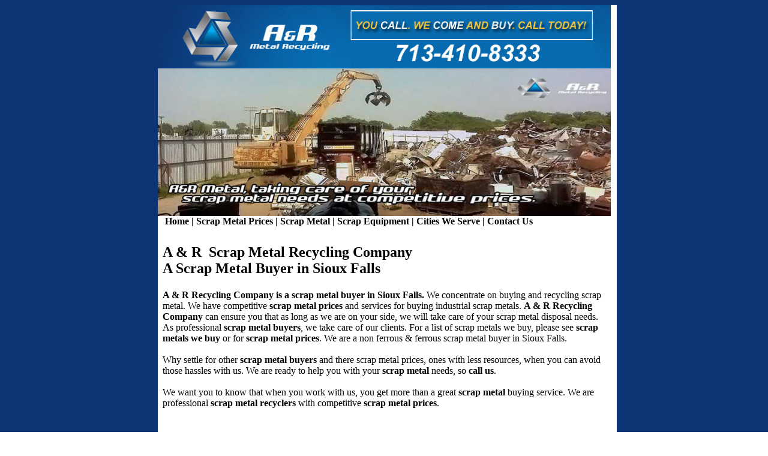

--- FILE ---
content_type: text/html
request_url: https://www.armetalrecyclers.com/Sioux_Falls,_South_Dakota.html
body_size: 1605
content:
<!DOCTYPE HTML PUBLIC "-//W3C//DTD HTML 4.01 Transitional//EN" "http://www.w3.org/TR/html4/loose.dtd">
<html>

<head>
<title>Scrap Metal Recycling Company Sioux Falls - Scrap Metal Buyer Sioux Falls</title>
<meta name="ROBOTS" content="INDEX,FOLLOW">
<meta name="description" content="A & R Scrap Metal Recycling Company, scrap metal buyer in Sioux Falls, scrap metal recycler, recycle scrap metal, scrap metal prices, scrap buyer, Sioux Falls, SD">
<meta name="keywords" content="Sioux Falls, scrap metal, recycling, industrial scrap metals, scrap metal buyer, scrap metal prices, recycling company, scrap metal recycler, scrap buyer, scrap metals">
<meta http-equiv=Content-Type content="text/html; charset=iso-8859-1">
<meta name="abstract" content="scrap metal buyer, scrap metal prices, scrap metal recycler">
<meta http-equiv="Content-Language" content="en-us">
<meta name="distribution" content="Global">

<link href="style.css" rel="stylesheet" type="text/css" />

<script>
  (function(i,s,o,g,r,a,m){i['GoogleAnalyticsObject']=r;i[r]=i[r]||function(){
  (i[r].q=i[r].q||[]).push(arguments)},i[r].l=1*new Date();a=s.createElement(o),
  m=s.getElementsByTagName(o)[0];a.async=1;a.src=g;m.parentNode.insertBefore(a,m)
  })(window,document,'script','//www.google-analytics.com/analytics.js','ga');

  ga('create', 'UA-41544045-1', 'auto');
  ga('send', 'pageview');

</script>

</head>
 
<body background="scratched-metal2.jpg" style="background-attachment: fixed">
 <!-- Scrap Metal Buyer Sioux Falls -->
<table width=775 border=0 cellpadding=0 cellspacing=0 align="center">
	<tr>
		<td width="10"></td>
		<td width="755" bgcolor="#FFFFFF">
			<table cellpadding="0" cellspacing="0" border="0" width="755">
				<tr>
					<td colspan="2">
					<a href="http://www.armetalrecyclers.com/">
					<img border="0" src="http://www.armetalrecyclers.com/images/scrap_metal_buyer.jpg" width="755" height="106" alt="Scrap Metal Recycler Sioux Falls"></a></td>
				</tr>
				<tr>
					<td>
					<a href="http://www.armetalrecyclers.com/"><img border="0" src="http://www.armetalrecyclers.com/images/scrap_copper.jpg" width="219" height="246" alt="Scrap Metal Buyer Sioux Falls"><img border="0" src="http://www.armetalrecyclers.com/images/aluminum-scrap.jpg" width="220" height="246" alt="Scrap Metal Buyer"><img border="0" src="http://www.armetalrecyclers.com/images/scrap_metal_2.jpg" width="316" height="246" alt="Scrap Metal Prices"></a></td>
				</tr>
				<tr>
					<td colspan="2">
<strong>&nbsp;&nbsp;
<a href="http://www.armetalrecyclers.com/">Home</a> | 
<a href="http://www.armetalrecyclers.com/scrap-metal-prices.html">Scrap Metal Prices</a> | 
<a href="http://www.armetalrecyclers.com/scrap-metal-buyer.html">Scrap Metal</a> | 
<a href="http://www.armetalrecyclers.com/scrap-metal-equipment-buyer.html">Scrap Equipment</a> | 
<a href="http://www.armetalrecyclers.com/scrap-metal-cities.html">Cities We Serve</a> | 
<a href="http://www.armetalrecyclers.com/metal-recycling-company.html">Contact Us</a></strong></td>
</tr> 
<tr>
<td valign="top" class="norepeat" height="342">
								<table border="0" width="100%" cellspacing="4" cellpadding="4" id="table1">
									<tr>
										<td align="left">
										<h1><font size="5">A &amp; R&nbsp; Scrap Metal Recycling Company<br>
										A Scrap Metal Buyer in Sioux Falls</font></h1>
 
									<p><strong>A &amp; R Recycling Company is a 
									scrap metal buyer in Sioux Falls.</strong> We concentrate 
									on buying and recycling scrap metal. We have 
									competitive <b>scrap metal prices</b> 
									and services for buying industrial scrap 
									metals. <b>A &amp; R Recycling Company</b> can 
									ensure you that as long as we are on your 
									side, we will take care of your scrap metal 
									disposal needs. As professional <b><a href="http://www.armetalrecyclers.com">scrap 
									metal buyers</a></b>, we take care of our 
									clients. For a list of scrap metals we buy, 
									please see <b>
									<a href="http://www.armetalrecyclers.com/metal_recycling_center.html" title="Scrap Metal Buyer Sioux Falls">
									scrap metals we buy</a></b> or for <b>
									<a href="http://www.armetalrecyclers.com/scrap-metal-prices.html" title="Scrap Metal Prices">
									scrap metal prices</a></b>. We are a non 
									ferrous &amp; ferrous scrap metal buyer in 
									Sioux Falls.<br>
									<br>
						   		    Why settle for other <strong>scrap metal 
									buyers</strong> and there scrap metal 
									prices, ones with less resources, when you can avoid those hassles with 
									us. We are ready to help you with your <b>
									scrap metal</b> needs, so <b> 
									<a href="http://www.armetalrecyclers.com/metal-recycling-company.html">
									call us</a></b>.<br>
									<br>
								    We want you to know that when you work with 
									us, you get more than a great <b>scrap metal</b> 
									buying service. We are professional <b>scrap 
									metal recyclers </b>with competitive <b>
									scrap metal prices</b>.</p>
										</td>
									</tr>
								</table>
									</td>
							</tr> 
						</table>
					</td>
				</tr> 
				<tr> 
					<td height="30" valign="middle" class="footer" width="755" colspan="2">
						<div>
							<p align="center">
							<a href="http://twitter.com/#!/armetalrecycler" target="_blank"><img border=0 src="http://www.armetalrecyclers.com/social-networking-images/twitter-white.jpg" width="39" height="39"></a>
							<a href="http://www.facebook.com/#!/pages/A-R-Recyclers/254174697931134" target="_blank"><img border="0" src="http://www.armetalrecyclers.com/social-networking-images/facebook-white.jpg" width="39" height="39"></a>
							<a href="http://www.youtube.com/watch?v=MvUIRZ-jaxU" target="_blank"><img border="0" src="http://www.armetalrecyclers.com/social-networking-images/you-tube-white.jpg" width="39" height="39"></a>
							<br /><br />
							© Copyright 2011<br />
							<b>A & R Recycling Company</b><br />
							<b>713-410-8333</b><br />
							<a href="http://www.armetalrecyclers.com/" title="Scrap Metal Buyer">Scrap Metal Buyer</a> - 
							<a href="http://www.armetalrecyclers.com/" title="Scrap Metal Prices">Scrap Metal Prices</a><br />
							<a href="http://www.armetalrecyclers.com/" title="Scrap Metal Recycler">Metal Recycler in Sioux Falls, SD</a>
							</p>
						</div>	
					</td>
				</tr>
				<tr>
					<td height="30" valign="middle" class="footer" width="755" colspan="2">
						<p align="center">
							<b>
							<a href="http://www.armetalrecyclers.com/metal-recycling-company.html" title="Scrap Metal Prices">
							Contact Us</a> | 
							<a href="http://www.armetalrecyclers.com/site-map.html">Site Map</a> | 
						<a href="http://www.armetalrecyclers.com/scrap-metal-buyers-in.html" title="Scrap Metal Buyers"> Cities</a> | 
						<a href="http://www.armetalrecyclers.com/scrap-metal-prices.html" title="Scrap Metal Prices">Scrap Metal Prices</a> | 
							<a href="http://www.armetalrecyclers.com/metal_recycling_center.html" title="Scrap Metal Buyer Sioux Falls">
							Scrap Metal We Buy</a> | 
							<a href="http://www.armetalrecyclers.com/" title="Scrap Metal Recyclers Sioux Falls">
							Metal Recycling</a></td>
				</tr>
			</table>
		</td>
		<td width="10"></td>
	</tr>
</table>
<p align="center">
<a href="http://www.angelseoservices.com">SEO Services</a> by <a href="http://www.angelseoservices.com">Angel SEO Services</a>
</p>
<h2 align="center"><font color="#FFFFFF"> Looking For A Scrap Metal Buyer or Scrap Metal Prices</font></h2>
<!-- Scrap Metal Recycler Sioux Falls -->
</body>
 
</html>
 
 
 